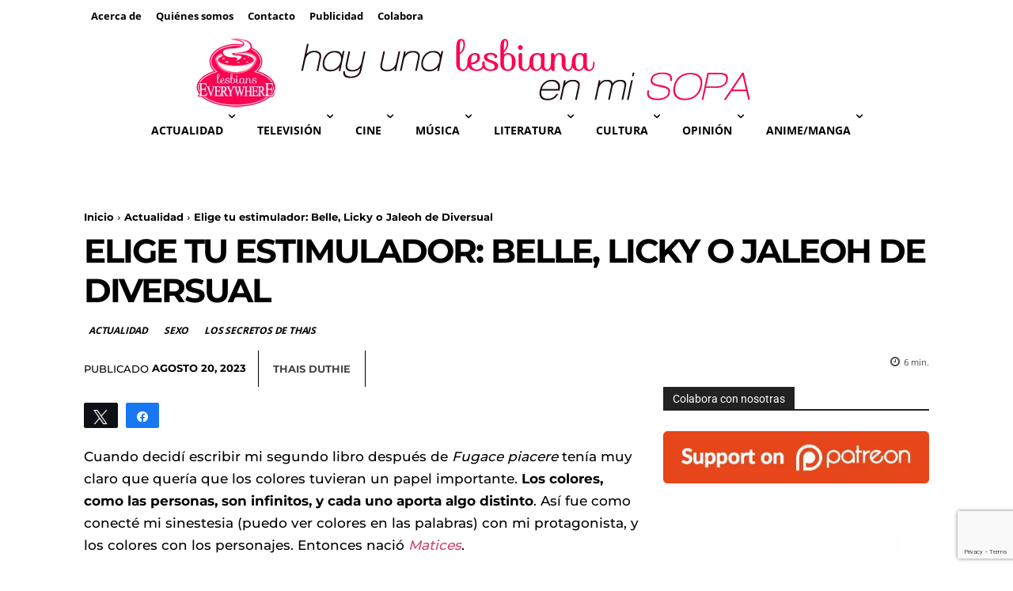

--- FILE ---
content_type: text/html; charset=utf-8
request_url: https://www.google.com/recaptcha/api2/anchor?ar=1&k=6LfToWglAAAAAD-L8ziDj6oUu2L7CYYvlhb6OVOV&co=aHR0cHM6Ly9oYXl1bmFsZXNiaWFuYWVubWlzb3BhLmNvbTo0NDM.&hl=en&v=N67nZn4AqZkNcbeMu4prBgzg&size=invisible&anchor-ms=20000&execute-ms=30000&cb=902wtqpig0xc
body_size: 48699
content:
<!DOCTYPE HTML><html dir="ltr" lang="en"><head><meta http-equiv="Content-Type" content="text/html; charset=UTF-8">
<meta http-equiv="X-UA-Compatible" content="IE=edge">
<title>reCAPTCHA</title>
<style type="text/css">
/* cyrillic-ext */
@font-face {
  font-family: 'Roboto';
  font-style: normal;
  font-weight: 400;
  font-stretch: 100%;
  src: url(//fonts.gstatic.com/s/roboto/v48/KFO7CnqEu92Fr1ME7kSn66aGLdTylUAMa3GUBHMdazTgWw.woff2) format('woff2');
  unicode-range: U+0460-052F, U+1C80-1C8A, U+20B4, U+2DE0-2DFF, U+A640-A69F, U+FE2E-FE2F;
}
/* cyrillic */
@font-face {
  font-family: 'Roboto';
  font-style: normal;
  font-weight: 400;
  font-stretch: 100%;
  src: url(//fonts.gstatic.com/s/roboto/v48/KFO7CnqEu92Fr1ME7kSn66aGLdTylUAMa3iUBHMdazTgWw.woff2) format('woff2');
  unicode-range: U+0301, U+0400-045F, U+0490-0491, U+04B0-04B1, U+2116;
}
/* greek-ext */
@font-face {
  font-family: 'Roboto';
  font-style: normal;
  font-weight: 400;
  font-stretch: 100%;
  src: url(//fonts.gstatic.com/s/roboto/v48/KFO7CnqEu92Fr1ME7kSn66aGLdTylUAMa3CUBHMdazTgWw.woff2) format('woff2');
  unicode-range: U+1F00-1FFF;
}
/* greek */
@font-face {
  font-family: 'Roboto';
  font-style: normal;
  font-weight: 400;
  font-stretch: 100%;
  src: url(//fonts.gstatic.com/s/roboto/v48/KFO7CnqEu92Fr1ME7kSn66aGLdTylUAMa3-UBHMdazTgWw.woff2) format('woff2');
  unicode-range: U+0370-0377, U+037A-037F, U+0384-038A, U+038C, U+038E-03A1, U+03A3-03FF;
}
/* math */
@font-face {
  font-family: 'Roboto';
  font-style: normal;
  font-weight: 400;
  font-stretch: 100%;
  src: url(//fonts.gstatic.com/s/roboto/v48/KFO7CnqEu92Fr1ME7kSn66aGLdTylUAMawCUBHMdazTgWw.woff2) format('woff2');
  unicode-range: U+0302-0303, U+0305, U+0307-0308, U+0310, U+0312, U+0315, U+031A, U+0326-0327, U+032C, U+032F-0330, U+0332-0333, U+0338, U+033A, U+0346, U+034D, U+0391-03A1, U+03A3-03A9, U+03B1-03C9, U+03D1, U+03D5-03D6, U+03F0-03F1, U+03F4-03F5, U+2016-2017, U+2034-2038, U+203C, U+2040, U+2043, U+2047, U+2050, U+2057, U+205F, U+2070-2071, U+2074-208E, U+2090-209C, U+20D0-20DC, U+20E1, U+20E5-20EF, U+2100-2112, U+2114-2115, U+2117-2121, U+2123-214F, U+2190, U+2192, U+2194-21AE, U+21B0-21E5, U+21F1-21F2, U+21F4-2211, U+2213-2214, U+2216-22FF, U+2308-230B, U+2310, U+2319, U+231C-2321, U+2336-237A, U+237C, U+2395, U+239B-23B7, U+23D0, U+23DC-23E1, U+2474-2475, U+25AF, U+25B3, U+25B7, U+25BD, U+25C1, U+25CA, U+25CC, U+25FB, U+266D-266F, U+27C0-27FF, U+2900-2AFF, U+2B0E-2B11, U+2B30-2B4C, U+2BFE, U+3030, U+FF5B, U+FF5D, U+1D400-1D7FF, U+1EE00-1EEFF;
}
/* symbols */
@font-face {
  font-family: 'Roboto';
  font-style: normal;
  font-weight: 400;
  font-stretch: 100%;
  src: url(//fonts.gstatic.com/s/roboto/v48/KFO7CnqEu92Fr1ME7kSn66aGLdTylUAMaxKUBHMdazTgWw.woff2) format('woff2');
  unicode-range: U+0001-000C, U+000E-001F, U+007F-009F, U+20DD-20E0, U+20E2-20E4, U+2150-218F, U+2190, U+2192, U+2194-2199, U+21AF, U+21E6-21F0, U+21F3, U+2218-2219, U+2299, U+22C4-22C6, U+2300-243F, U+2440-244A, U+2460-24FF, U+25A0-27BF, U+2800-28FF, U+2921-2922, U+2981, U+29BF, U+29EB, U+2B00-2BFF, U+4DC0-4DFF, U+FFF9-FFFB, U+10140-1018E, U+10190-1019C, U+101A0, U+101D0-101FD, U+102E0-102FB, U+10E60-10E7E, U+1D2C0-1D2D3, U+1D2E0-1D37F, U+1F000-1F0FF, U+1F100-1F1AD, U+1F1E6-1F1FF, U+1F30D-1F30F, U+1F315, U+1F31C, U+1F31E, U+1F320-1F32C, U+1F336, U+1F378, U+1F37D, U+1F382, U+1F393-1F39F, U+1F3A7-1F3A8, U+1F3AC-1F3AF, U+1F3C2, U+1F3C4-1F3C6, U+1F3CA-1F3CE, U+1F3D4-1F3E0, U+1F3ED, U+1F3F1-1F3F3, U+1F3F5-1F3F7, U+1F408, U+1F415, U+1F41F, U+1F426, U+1F43F, U+1F441-1F442, U+1F444, U+1F446-1F449, U+1F44C-1F44E, U+1F453, U+1F46A, U+1F47D, U+1F4A3, U+1F4B0, U+1F4B3, U+1F4B9, U+1F4BB, U+1F4BF, U+1F4C8-1F4CB, U+1F4D6, U+1F4DA, U+1F4DF, U+1F4E3-1F4E6, U+1F4EA-1F4ED, U+1F4F7, U+1F4F9-1F4FB, U+1F4FD-1F4FE, U+1F503, U+1F507-1F50B, U+1F50D, U+1F512-1F513, U+1F53E-1F54A, U+1F54F-1F5FA, U+1F610, U+1F650-1F67F, U+1F687, U+1F68D, U+1F691, U+1F694, U+1F698, U+1F6AD, U+1F6B2, U+1F6B9-1F6BA, U+1F6BC, U+1F6C6-1F6CF, U+1F6D3-1F6D7, U+1F6E0-1F6EA, U+1F6F0-1F6F3, U+1F6F7-1F6FC, U+1F700-1F7FF, U+1F800-1F80B, U+1F810-1F847, U+1F850-1F859, U+1F860-1F887, U+1F890-1F8AD, U+1F8B0-1F8BB, U+1F8C0-1F8C1, U+1F900-1F90B, U+1F93B, U+1F946, U+1F984, U+1F996, U+1F9E9, U+1FA00-1FA6F, U+1FA70-1FA7C, U+1FA80-1FA89, U+1FA8F-1FAC6, U+1FACE-1FADC, U+1FADF-1FAE9, U+1FAF0-1FAF8, U+1FB00-1FBFF;
}
/* vietnamese */
@font-face {
  font-family: 'Roboto';
  font-style: normal;
  font-weight: 400;
  font-stretch: 100%;
  src: url(//fonts.gstatic.com/s/roboto/v48/KFO7CnqEu92Fr1ME7kSn66aGLdTylUAMa3OUBHMdazTgWw.woff2) format('woff2');
  unicode-range: U+0102-0103, U+0110-0111, U+0128-0129, U+0168-0169, U+01A0-01A1, U+01AF-01B0, U+0300-0301, U+0303-0304, U+0308-0309, U+0323, U+0329, U+1EA0-1EF9, U+20AB;
}
/* latin-ext */
@font-face {
  font-family: 'Roboto';
  font-style: normal;
  font-weight: 400;
  font-stretch: 100%;
  src: url(//fonts.gstatic.com/s/roboto/v48/KFO7CnqEu92Fr1ME7kSn66aGLdTylUAMa3KUBHMdazTgWw.woff2) format('woff2');
  unicode-range: U+0100-02BA, U+02BD-02C5, U+02C7-02CC, U+02CE-02D7, U+02DD-02FF, U+0304, U+0308, U+0329, U+1D00-1DBF, U+1E00-1E9F, U+1EF2-1EFF, U+2020, U+20A0-20AB, U+20AD-20C0, U+2113, U+2C60-2C7F, U+A720-A7FF;
}
/* latin */
@font-face {
  font-family: 'Roboto';
  font-style: normal;
  font-weight: 400;
  font-stretch: 100%;
  src: url(//fonts.gstatic.com/s/roboto/v48/KFO7CnqEu92Fr1ME7kSn66aGLdTylUAMa3yUBHMdazQ.woff2) format('woff2');
  unicode-range: U+0000-00FF, U+0131, U+0152-0153, U+02BB-02BC, U+02C6, U+02DA, U+02DC, U+0304, U+0308, U+0329, U+2000-206F, U+20AC, U+2122, U+2191, U+2193, U+2212, U+2215, U+FEFF, U+FFFD;
}
/* cyrillic-ext */
@font-face {
  font-family: 'Roboto';
  font-style: normal;
  font-weight: 500;
  font-stretch: 100%;
  src: url(//fonts.gstatic.com/s/roboto/v48/KFO7CnqEu92Fr1ME7kSn66aGLdTylUAMa3GUBHMdazTgWw.woff2) format('woff2');
  unicode-range: U+0460-052F, U+1C80-1C8A, U+20B4, U+2DE0-2DFF, U+A640-A69F, U+FE2E-FE2F;
}
/* cyrillic */
@font-face {
  font-family: 'Roboto';
  font-style: normal;
  font-weight: 500;
  font-stretch: 100%;
  src: url(//fonts.gstatic.com/s/roboto/v48/KFO7CnqEu92Fr1ME7kSn66aGLdTylUAMa3iUBHMdazTgWw.woff2) format('woff2');
  unicode-range: U+0301, U+0400-045F, U+0490-0491, U+04B0-04B1, U+2116;
}
/* greek-ext */
@font-face {
  font-family: 'Roboto';
  font-style: normal;
  font-weight: 500;
  font-stretch: 100%;
  src: url(//fonts.gstatic.com/s/roboto/v48/KFO7CnqEu92Fr1ME7kSn66aGLdTylUAMa3CUBHMdazTgWw.woff2) format('woff2');
  unicode-range: U+1F00-1FFF;
}
/* greek */
@font-face {
  font-family: 'Roboto';
  font-style: normal;
  font-weight: 500;
  font-stretch: 100%;
  src: url(//fonts.gstatic.com/s/roboto/v48/KFO7CnqEu92Fr1ME7kSn66aGLdTylUAMa3-UBHMdazTgWw.woff2) format('woff2');
  unicode-range: U+0370-0377, U+037A-037F, U+0384-038A, U+038C, U+038E-03A1, U+03A3-03FF;
}
/* math */
@font-face {
  font-family: 'Roboto';
  font-style: normal;
  font-weight: 500;
  font-stretch: 100%;
  src: url(//fonts.gstatic.com/s/roboto/v48/KFO7CnqEu92Fr1ME7kSn66aGLdTylUAMawCUBHMdazTgWw.woff2) format('woff2');
  unicode-range: U+0302-0303, U+0305, U+0307-0308, U+0310, U+0312, U+0315, U+031A, U+0326-0327, U+032C, U+032F-0330, U+0332-0333, U+0338, U+033A, U+0346, U+034D, U+0391-03A1, U+03A3-03A9, U+03B1-03C9, U+03D1, U+03D5-03D6, U+03F0-03F1, U+03F4-03F5, U+2016-2017, U+2034-2038, U+203C, U+2040, U+2043, U+2047, U+2050, U+2057, U+205F, U+2070-2071, U+2074-208E, U+2090-209C, U+20D0-20DC, U+20E1, U+20E5-20EF, U+2100-2112, U+2114-2115, U+2117-2121, U+2123-214F, U+2190, U+2192, U+2194-21AE, U+21B0-21E5, U+21F1-21F2, U+21F4-2211, U+2213-2214, U+2216-22FF, U+2308-230B, U+2310, U+2319, U+231C-2321, U+2336-237A, U+237C, U+2395, U+239B-23B7, U+23D0, U+23DC-23E1, U+2474-2475, U+25AF, U+25B3, U+25B7, U+25BD, U+25C1, U+25CA, U+25CC, U+25FB, U+266D-266F, U+27C0-27FF, U+2900-2AFF, U+2B0E-2B11, U+2B30-2B4C, U+2BFE, U+3030, U+FF5B, U+FF5D, U+1D400-1D7FF, U+1EE00-1EEFF;
}
/* symbols */
@font-face {
  font-family: 'Roboto';
  font-style: normal;
  font-weight: 500;
  font-stretch: 100%;
  src: url(//fonts.gstatic.com/s/roboto/v48/KFO7CnqEu92Fr1ME7kSn66aGLdTylUAMaxKUBHMdazTgWw.woff2) format('woff2');
  unicode-range: U+0001-000C, U+000E-001F, U+007F-009F, U+20DD-20E0, U+20E2-20E4, U+2150-218F, U+2190, U+2192, U+2194-2199, U+21AF, U+21E6-21F0, U+21F3, U+2218-2219, U+2299, U+22C4-22C6, U+2300-243F, U+2440-244A, U+2460-24FF, U+25A0-27BF, U+2800-28FF, U+2921-2922, U+2981, U+29BF, U+29EB, U+2B00-2BFF, U+4DC0-4DFF, U+FFF9-FFFB, U+10140-1018E, U+10190-1019C, U+101A0, U+101D0-101FD, U+102E0-102FB, U+10E60-10E7E, U+1D2C0-1D2D3, U+1D2E0-1D37F, U+1F000-1F0FF, U+1F100-1F1AD, U+1F1E6-1F1FF, U+1F30D-1F30F, U+1F315, U+1F31C, U+1F31E, U+1F320-1F32C, U+1F336, U+1F378, U+1F37D, U+1F382, U+1F393-1F39F, U+1F3A7-1F3A8, U+1F3AC-1F3AF, U+1F3C2, U+1F3C4-1F3C6, U+1F3CA-1F3CE, U+1F3D4-1F3E0, U+1F3ED, U+1F3F1-1F3F3, U+1F3F5-1F3F7, U+1F408, U+1F415, U+1F41F, U+1F426, U+1F43F, U+1F441-1F442, U+1F444, U+1F446-1F449, U+1F44C-1F44E, U+1F453, U+1F46A, U+1F47D, U+1F4A3, U+1F4B0, U+1F4B3, U+1F4B9, U+1F4BB, U+1F4BF, U+1F4C8-1F4CB, U+1F4D6, U+1F4DA, U+1F4DF, U+1F4E3-1F4E6, U+1F4EA-1F4ED, U+1F4F7, U+1F4F9-1F4FB, U+1F4FD-1F4FE, U+1F503, U+1F507-1F50B, U+1F50D, U+1F512-1F513, U+1F53E-1F54A, U+1F54F-1F5FA, U+1F610, U+1F650-1F67F, U+1F687, U+1F68D, U+1F691, U+1F694, U+1F698, U+1F6AD, U+1F6B2, U+1F6B9-1F6BA, U+1F6BC, U+1F6C6-1F6CF, U+1F6D3-1F6D7, U+1F6E0-1F6EA, U+1F6F0-1F6F3, U+1F6F7-1F6FC, U+1F700-1F7FF, U+1F800-1F80B, U+1F810-1F847, U+1F850-1F859, U+1F860-1F887, U+1F890-1F8AD, U+1F8B0-1F8BB, U+1F8C0-1F8C1, U+1F900-1F90B, U+1F93B, U+1F946, U+1F984, U+1F996, U+1F9E9, U+1FA00-1FA6F, U+1FA70-1FA7C, U+1FA80-1FA89, U+1FA8F-1FAC6, U+1FACE-1FADC, U+1FADF-1FAE9, U+1FAF0-1FAF8, U+1FB00-1FBFF;
}
/* vietnamese */
@font-face {
  font-family: 'Roboto';
  font-style: normal;
  font-weight: 500;
  font-stretch: 100%;
  src: url(//fonts.gstatic.com/s/roboto/v48/KFO7CnqEu92Fr1ME7kSn66aGLdTylUAMa3OUBHMdazTgWw.woff2) format('woff2');
  unicode-range: U+0102-0103, U+0110-0111, U+0128-0129, U+0168-0169, U+01A0-01A1, U+01AF-01B0, U+0300-0301, U+0303-0304, U+0308-0309, U+0323, U+0329, U+1EA0-1EF9, U+20AB;
}
/* latin-ext */
@font-face {
  font-family: 'Roboto';
  font-style: normal;
  font-weight: 500;
  font-stretch: 100%;
  src: url(//fonts.gstatic.com/s/roboto/v48/KFO7CnqEu92Fr1ME7kSn66aGLdTylUAMa3KUBHMdazTgWw.woff2) format('woff2');
  unicode-range: U+0100-02BA, U+02BD-02C5, U+02C7-02CC, U+02CE-02D7, U+02DD-02FF, U+0304, U+0308, U+0329, U+1D00-1DBF, U+1E00-1E9F, U+1EF2-1EFF, U+2020, U+20A0-20AB, U+20AD-20C0, U+2113, U+2C60-2C7F, U+A720-A7FF;
}
/* latin */
@font-face {
  font-family: 'Roboto';
  font-style: normal;
  font-weight: 500;
  font-stretch: 100%;
  src: url(//fonts.gstatic.com/s/roboto/v48/KFO7CnqEu92Fr1ME7kSn66aGLdTylUAMa3yUBHMdazQ.woff2) format('woff2');
  unicode-range: U+0000-00FF, U+0131, U+0152-0153, U+02BB-02BC, U+02C6, U+02DA, U+02DC, U+0304, U+0308, U+0329, U+2000-206F, U+20AC, U+2122, U+2191, U+2193, U+2212, U+2215, U+FEFF, U+FFFD;
}
/* cyrillic-ext */
@font-face {
  font-family: 'Roboto';
  font-style: normal;
  font-weight: 900;
  font-stretch: 100%;
  src: url(//fonts.gstatic.com/s/roboto/v48/KFO7CnqEu92Fr1ME7kSn66aGLdTylUAMa3GUBHMdazTgWw.woff2) format('woff2');
  unicode-range: U+0460-052F, U+1C80-1C8A, U+20B4, U+2DE0-2DFF, U+A640-A69F, U+FE2E-FE2F;
}
/* cyrillic */
@font-face {
  font-family: 'Roboto';
  font-style: normal;
  font-weight: 900;
  font-stretch: 100%;
  src: url(//fonts.gstatic.com/s/roboto/v48/KFO7CnqEu92Fr1ME7kSn66aGLdTylUAMa3iUBHMdazTgWw.woff2) format('woff2');
  unicode-range: U+0301, U+0400-045F, U+0490-0491, U+04B0-04B1, U+2116;
}
/* greek-ext */
@font-face {
  font-family: 'Roboto';
  font-style: normal;
  font-weight: 900;
  font-stretch: 100%;
  src: url(//fonts.gstatic.com/s/roboto/v48/KFO7CnqEu92Fr1ME7kSn66aGLdTylUAMa3CUBHMdazTgWw.woff2) format('woff2');
  unicode-range: U+1F00-1FFF;
}
/* greek */
@font-face {
  font-family: 'Roboto';
  font-style: normal;
  font-weight: 900;
  font-stretch: 100%;
  src: url(//fonts.gstatic.com/s/roboto/v48/KFO7CnqEu92Fr1ME7kSn66aGLdTylUAMa3-UBHMdazTgWw.woff2) format('woff2');
  unicode-range: U+0370-0377, U+037A-037F, U+0384-038A, U+038C, U+038E-03A1, U+03A3-03FF;
}
/* math */
@font-face {
  font-family: 'Roboto';
  font-style: normal;
  font-weight: 900;
  font-stretch: 100%;
  src: url(//fonts.gstatic.com/s/roboto/v48/KFO7CnqEu92Fr1ME7kSn66aGLdTylUAMawCUBHMdazTgWw.woff2) format('woff2');
  unicode-range: U+0302-0303, U+0305, U+0307-0308, U+0310, U+0312, U+0315, U+031A, U+0326-0327, U+032C, U+032F-0330, U+0332-0333, U+0338, U+033A, U+0346, U+034D, U+0391-03A1, U+03A3-03A9, U+03B1-03C9, U+03D1, U+03D5-03D6, U+03F0-03F1, U+03F4-03F5, U+2016-2017, U+2034-2038, U+203C, U+2040, U+2043, U+2047, U+2050, U+2057, U+205F, U+2070-2071, U+2074-208E, U+2090-209C, U+20D0-20DC, U+20E1, U+20E5-20EF, U+2100-2112, U+2114-2115, U+2117-2121, U+2123-214F, U+2190, U+2192, U+2194-21AE, U+21B0-21E5, U+21F1-21F2, U+21F4-2211, U+2213-2214, U+2216-22FF, U+2308-230B, U+2310, U+2319, U+231C-2321, U+2336-237A, U+237C, U+2395, U+239B-23B7, U+23D0, U+23DC-23E1, U+2474-2475, U+25AF, U+25B3, U+25B7, U+25BD, U+25C1, U+25CA, U+25CC, U+25FB, U+266D-266F, U+27C0-27FF, U+2900-2AFF, U+2B0E-2B11, U+2B30-2B4C, U+2BFE, U+3030, U+FF5B, U+FF5D, U+1D400-1D7FF, U+1EE00-1EEFF;
}
/* symbols */
@font-face {
  font-family: 'Roboto';
  font-style: normal;
  font-weight: 900;
  font-stretch: 100%;
  src: url(//fonts.gstatic.com/s/roboto/v48/KFO7CnqEu92Fr1ME7kSn66aGLdTylUAMaxKUBHMdazTgWw.woff2) format('woff2');
  unicode-range: U+0001-000C, U+000E-001F, U+007F-009F, U+20DD-20E0, U+20E2-20E4, U+2150-218F, U+2190, U+2192, U+2194-2199, U+21AF, U+21E6-21F0, U+21F3, U+2218-2219, U+2299, U+22C4-22C6, U+2300-243F, U+2440-244A, U+2460-24FF, U+25A0-27BF, U+2800-28FF, U+2921-2922, U+2981, U+29BF, U+29EB, U+2B00-2BFF, U+4DC0-4DFF, U+FFF9-FFFB, U+10140-1018E, U+10190-1019C, U+101A0, U+101D0-101FD, U+102E0-102FB, U+10E60-10E7E, U+1D2C0-1D2D3, U+1D2E0-1D37F, U+1F000-1F0FF, U+1F100-1F1AD, U+1F1E6-1F1FF, U+1F30D-1F30F, U+1F315, U+1F31C, U+1F31E, U+1F320-1F32C, U+1F336, U+1F378, U+1F37D, U+1F382, U+1F393-1F39F, U+1F3A7-1F3A8, U+1F3AC-1F3AF, U+1F3C2, U+1F3C4-1F3C6, U+1F3CA-1F3CE, U+1F3D4-1F3E0, U+1F3ED, U+1F3F1-1F3F3, U+1F3F5-1F3F7, U+1F408, U+1F415, U+1F41F, U+1F426, U+1F43F, U+1F441-1F442, U+1F444, U+1F446-1F449, U+1F44C-1F44E, U+1F453, U+1F46A, U+1F47D, U+1F4A3, U+1F4B0, U+1F4B3, U+1F4B9, U+1F4BB, U+1F4BF, U+1F4C8-1F4CB, U+1F4D6, U+1F4DA, U+1F4DF, U+1F4E3-1F4E6, U+1F4EA-1F4ED, U+1F4F7, U+1F4F9-1F4FB, U+1F4FD-1F4FE, U+1F503, U+1F507-1F50B, U+1F50D, U+1F512-1F513, U+1F53E-1F54A, U+1F54F-1F5FA, U+1F610, U+1F650-1F67F, U+1F687, U+1F68D, U+1F691, U+1F694, U+1F698, U+1F6AD, U+1F6B2, U+1F6B9-1F6BA, U+1F6BC, U+1F6C6-1F6CF, U+1F6D3-1F6D7, U+1F6E0-1F6EA, U+1F6F0-1F6F3, U+1F6F7-1F6FC, U+1F700-1F7FF, U+1F800-1F80B, U+1F810-1F847, U+1F850-1F859, U+1F860-1F887, U+1F890-1F8AD, U+1F8B0-1F8BB, U+1F8C0-1F8C1, U+1F900-1F90B, U+1F93B, U+1F946, U+1F984, U+1F996, U+1F9E9, U+1FA00-1FA6F, U+1FA70-1FA7C, U+1FA80-1FA89, U+1FA8F-1FAC6, U+1FACE-1FADC, U+1FADF-1FAE9, U+1FAF0-1FAF8, U+1FB00-1FBFF;
}
/* vietnamese */
@font-face {
  font-family: 'Roboto';
  font-style: normal;
  font-weight: 900;
  font-stretch: 100%;
  src: url(//fonts.gstatic.com/s/roboto/v48/KFO7CnqEu92Fr1ME7kSn66aGLdTylUAMa3OUBHMdazTgWw.woff2) format('woff2');
  unicode-range: U+0102-0103, U+0110-0111, U+0128-0129, U+0168-0169, U+01A0-01A1, U+01AF-01B0, U+0300-0301, U+0303-0304, U+0308-0309, U+0323, U+0329, U+1EA0-1EF9, U+20AB;
}
/* latin-ext */
@font-face {
  font-family: 'Roboto';
  font-style: normal;
  font-weight: 900;
  font-stretch: 100%;
  src: url(//fonts.gstatic.com/s/roboto/v48/KFO7CnqEu92Fr1ME7kSn66aGLdTylUAMa3KUBHMdazTgWw.woff2) format('woff2');
  unicode-range: U+0100-02BA, U+02BD-02C5, U+02C7-02CC, U+02CE-02D7, U+02DD-02FF, U+0304, U+0308, U+0329, U+1D00-1DBF, U+1E00-1E9F, U+1EF2-1EFF, U+2020, U+20A0-20AB, U+20AD-20C0, U+2113, U+2C60-2C7F, U+A720-A7FF;
}
/* latin */
@font-face {
  font-family: 'Roboto';
  font-style: normal;
  font-weight: 900;
  font-stretch: 100%;
  src: url(//fonts.gstatic.com/s/roboto/v48/KFO7CnqEu92Fr1ME7kSn66aGLdTylUAMa3yUBHMdazQ.woff2) format('woff2');
  unicode-range: U+0000-00FF, U+0131, U+0152-0153, U+02BB-02BC, U+02C6, U+02DA, U+02DC, U+0304, U+0308, U+0329, U+2000-206F, U+20AC, U+2122, U+2191, U+2193, U+2212, U+2215, U+FEFF, U+FFFD;
}

</style>
<link rel="stylesheet" type="text/css" href="https://www.gstatic.com/recaptcha/releases/N67nZn4AqZkNcbeMu4prBgzg/styles__ltr.css">
<script nonce="Pm022tlcwr4xFbBpKPHbvA" type="text/javascript">window['__recaptcha_api'] = 'https://www.google.com/recaptcha/api2/';</script>
<script type="text/javascript" src="https://www.gstatic.com/recaptcha/releases/N67nZn4AqZkNcbeMu4prBgzg/recaptcha__en.js" nonce="Pm022tlcwr4xFbBpKPHbvA">
      
    </script></head>
<body><div id="rc-anchor-alert" class="rc-anchor-alert"></div>
<input type="hidden" id="recaptcha-token" value="[base64]">
<script type="text/javascript" nonce="Pm022tlcwr4xFbBpKPHbvA">
      recaptcha.anchor.Main.init("[\x22ainput\x22,[\x22bgdata\x22,\x22\x22,\[base64]/[base64]/MjU1Ong/[base64]/[base64]/[base64]/[base64]/[base64]/[base64]/[base64]/[base64]/[base64]/[base64]/[base64]/[base64]/[base64]/[base64]/[base64]\\u003d\x22,\[base64]\x22,\[base64]/CgUceBcOIMW/CkVAdw6jDuwjCkmctQsONw6ESw7/[base64]/e8OQB8OjwpLDn8O7wqdQwrpMalx+OMOIwpMBGcOEfxPCi8KkSlLDmDsjRGhlEUzCsMKCwpo/BRvCvcKSc33Duh/[base64]/DksOZwrzCmVh4R8KaU1g7acOhw75zwpBoK07DmBpDw6p+w43CisKew70yE8OAwpHCs8OvJETCr8K/[base64]/CjcOTw7vDj17CnMOPO8KBVSgzHgFORcOewq3DpFJcHgDDksOqwrvDmsKWU8Kxw4poPBTCnsOkTRcBwrzCqcOzw65Ow7tDw5DCnsORTHclW8OzBcOjwo7CsMO8YMKSw7I+IMKIwq7DuBx1T8KMUcOrC8OSOcKiMhnDl8O/[base64]/[base64]/[base64]/[base64]/DizDCjMOsNTFjLcOhw6lVwp3Ck8OFwrwCwpNDw40CZsOhwpnDpMKmL1bCtsKtwq0/w4zDvyAmw5/DtcKCDnERfE7CjBNDRMObfV/DkMKlworCpQXCs8O9w5/CkcKbwrwcQsKbQcKgLcO/wpLDpHJgwrJIwoXCgkMFPsKvRcKpUBrCkFpAOMK1w6DDqMKkFmkgCULCjGfCk37Dg05iKcOgZMOCWGXChknDuy3Dp3/DlsOmX8OcwrbCocOfwqZzIBDDusOwLsOJwqPCk8KxCMKhaA55Wk/DrcOdEMOtInQnw6hbw5PDqCgSw6XDhsKrwq8cwpQpEFBsB0ZkwqFywrHChWEtX8Kdw4jCoGgnAwbDjAJ0EcKAQcO8XRvCksO0wrAcF8KLCGt3w6g9w5/DscO/JxnCnG3DrcKNN2YvwrrCpcKHw4zCncOOwoXCtDsewoHCgF/CicOwG2R7YSUGwqbCj8Oxw5TCq8K7w5MpUzpkRGgLwp/DiljDqU/[base64]/DuMKVw73CicKLOsOCJ3rDu8O6XTXDmlzDuMK3w6Q3KcKww4DDm1nCv8KLNh5jFsOJT8ORwpbCqMKtw79Sw6nDsjFBwp/[base64]/[base64]/woDCr2BKS8KHO2Mnw6lIwp0Qw7rCkxIRMMOBw4hlw67DqcODwobDiiUbAijDnMKuw55/w7fCkxw6QMO2B8Oew5Ndw5dbaSDDq8K6wpjDm2NWw5nDhkgyw6fDo2ElwqrDpWpRwpNHEjbClW7DmcKFwpDCqMKawrRbw7/CusKATXnDtsKMMMKbwrVnw7UNw6/ClxFTwo8swrLDnxZLw7DDhsO/[base64]/[base64]/Clnhmwr7CpCLCssOiFsOgVsOkFGVzPsKkwoHDosOnw7JMNsKHWcKzYMK6N8OMwpgdwrogwqrDlVVUwq7ClSBOwrLCsWwxw6jDjDAhdGJCScK+w6Q1OsKoPsOlQsOIBsK6YDcqw45GFxXDj8ONwqzDjmzCkXMPwrh9EMO7LMK6wq/[base64]/[base64]/CkcK0w6BwOQXDjG5xOBHDlgsfwrzDlVDCu0/CkQdUwqoqwo/DukNVO1UgaMKtIEwOa8O6wrAAwqJ7w6dNwpJBRAvDhk1QAMOTQsK2w5vCscKMw6zCokoEZMOxw6EzSMO6IH0Qeng5wr8ewrhiwpvDmsKyNMO6wp3Dh8OwZjwPOHbDjsO/[base64]/wr/Cuh46fsK4GE7CqS/Cm8KATCtNw6hrWWrDrF4rwoTCqA3CmEBGw5VAw7fDrFkwCMO8W8KswqYnwqE0wpFvwoDDq8K9w7XChxjDvMKpcD/Ds8OWN8KGaVHDnAgnw48YPsKAw7rDgsKzw756wp98w4kNXx7Ds2jCqC8ww5fDjsOxNcK/BFkUw40owpPCmcOrwqjCusKYwr/ChMOvwoYpw68wK3ELwoggaMOFw6bDqA8jEi4IMcOqw63DmsO7EUfDs0nDliw9OMOUwrPCj8Kfw47CkBwtwprCi8Kfc8ODwo0zFiPCmsO8KCkcw6zDjjHCoSMTwq97HEZtFmLDhVnCo8O/[base64]/CqEHDmsKZfcK1woFxwp1iwqHCjGAvw7rDhBnCgMOdw6ZYdB5dwovDu0xYwqsoSsOLw73DqWtCw6fDmMKONMKeAxrClXHCrilpwoBjwowNJ8OYeEx2wr/CncORwofCtcOlw57Dl8OcDsKzaMKdwovCqsKcwo/DksK+KMOGwpMOwoFsJsOIw7TCqMO6wp3DssKPw4PCsAlvwonCvHhNVSfCqzPCgjoKwqXCjcOkQcOUw6TDm8KRw5o1cmrClwDCs8KIw7DChjs4w6NAZMOHwqTCt8KUw7/Dl8OUOMOTHsOkw5XDj8Okw6zCpAfCqB05w5LCmRfCj2xaw5XClCZawrLDp2powoLChUfDvXDDj8KVWcOHGMKAMcKvw4Q6wp/[base64]/DuyfDo8KELizDjSDCgkZHfcOCIQLDksKDwqwBworDhB8jDV9hRsOpwoJNZ8O3wqBDZWfCg8OweAzDpcKZw5NXw7TCgsO2w4pyOjEsw5fDoQV5w7o1QDdowp/DncKzw4rCscKmwoszwpzCqXIfwrrDj8KXFMOuw7A6Z8OdXwTCmn/Co8Kew4vCjl57RcObw5gWEl4gUknCnMOgTV7ChsKmwo9bwpwNKS3Ck0Unw67CqsKcwrfDqcKYwrdJYCYeBlx4WyLCl8OeYW5Gwo7Cth3Cj086wq0gw6IjwpHCusKtwpc5wqjDhMKOwr7CvU3DujHCrmsTwo9HZU3DpsO/w4rCsMK5w67CnsOlf8O4WcOmw6fChxrCrMKpwpViwp7CpkAOw4TDvsK/QBoIwprDuXHDmzfDhMO2wp/Coj0mwo9fwpDCucO7HcKneMOTVV5LHCMFLMOHwrk2w48oY2MfSMOxDXE4IwPDuiZzS8ONKRA6I8KZLHTChy7ChWJnw6xKw7zCtsOIw65pwrHDtz0+JDdhwpHCpcOSw4zCo0/DqyzDl8OwwoVuw4jCvABnwojCoSHDs8KAw7rDvVsAw54Jw5p6w4DDvnXDryzDv17Dt8ONCTfDs8KHwqnDqUA1wrgvJMKlwrx3OsKQdMOdw6TCgsOOMCrDpMKxw5pPw6xOw7TCjCBrWWPDq8Oyw6jClgtFFcOJw4nCvcKnYi/DksOCw5FwSMOSw7cHacK3w7oSEsOsSAHClsK2JsOLRW/DpCFMwqcqe1XCsMKowq7DpsO+wrXDkcOLaxFswqDCjMOqwrg1FyfDk8OWYxDDnsOEQBPDqcKHwoVXQMObNcOXwrJ6XSzDjsOow6LCpR3DiMKAw7zCnFzDjMKdwpgpDXlsBVEswpbCq8Onf2/[base64]/wpXCvy4ow5R5w6hvbmIOwqbDi8KeFXExeMO9wodTX8KOwoHCjTfDlsKkN8Kma8KaesKXVsKRw5gXw6FIw6EXw7Mdwr4baGPDsgnCly1Ow6A6w6BcIz7DisKSwpfCuMOaO0XDognDpcK5wrfCuAZQw6/Dm8KcGsKWYMO8wrbDrSliwoLCpC/DnMKcwoHCtMO/JMKUBCsTw5LCm31ewqYWwqxGKUlFcmHDhsOKwoBJbTJRwrzClS3CimXCkyA4MFJlPREswpFqw4vChMOywqjCucKOSMONw7Iwwr4Kwp8awqrDj8OEw43Dv8K+KsOKfiQ8c31UVcKEw5RAw740w5MlwrvDkQoOYFZqRMOYXMO0Z0LCmsOpcHwlwrLCv8OMwonDhm/DmDTCj8OswpTDpMKYw40xwqDCi8O1w4/[base64]/Cn8OhPVZIHMO2wqDCqQLDgcO8OE0nwofDiEPCmcO2w7vDjsObfzTDicKNw67CpnLDp0caw57CrMKwwooWwo4Nwq7Cq8O+wp3DmVLCh8Kxwr3DvigmwpNpw6Itw7bDlMKZXMK1wo8oLsO8VcK2Xj/CuMKVw7svw5LCowXCqgw5cC7CmDcLwrzDtk4IUzLDgijCg8OxHsOMwpIuf1jDt8K1KXQJw5LCpcOqw7bCkcKWXcOSwrRsMXnCt8OZKlM9w6/CoFzCl8Olw4LDrGHDh0/[base64]/CujcoVsKxwqlPSjPCl8OlcGYbw4NzE8KVGcOiVHB5w7UgccOswpPChMOGfyzCjMOHVkM+w40yAy1BA8KjwqLCvhRuPMOPwqvCrcKmwqXDpifCoMOJw7zDjMO4U8Oiw4bDsMOqEsKiwovDqsObw7wkQcOjwpA0w4bCghAawqgcw6k5wqIcXCDCnTxbw7E/csOvNMOEOcKhwrF9H8KsWMKow4jCr8OUWcKfw4XCrRRmfD3DtUfCmgTDl8OGwoV/[base64]/w4YiwpLDgxw2w77CkMOwwoICR2zDhMKofhB/TiPDvsKlwpRPw55dT8OXTW7Ch1xnYMKrw6PCjFJ7InBUw6nCjhtdwosvwp/[base64]/CpMOnw6MYIMOZEsOGw4/[base64]/DhiTDqxfDtsOJwqpSwq1aw5zCuMKowrPCu8KleELDtsKzw51CIiM0woQtKcO1LsKrF8KGwoIMw6vDmMOHw6dIVMK7wrzDpCIkwrXDhsORWsK/w7A0bcOOYsKcGMOUXsORw4TCqk/DqcKlEcKXcjPCjyvDiX4QwoFEw6DDsVfCp3XCqcKWdsO9Pz/DmMOpeMOKUsOOagXCkMOqw6fDgVlQIcKuO8KKw7vDtCzDvsOEwpXCgMK5R8O/[base64]/bcOBIVERVgvCh8O+wo4AM3LDoFnDm3/CncOLW8Orw4EjesOfwrXDs2HCiBPCniPDocKhLUQ5wq5bwq/DpH/DkQVYw4JfBXcQf8KtBsOSw7rCgcO5RWfDmMKabcO9wqFVeMKzw5R3w6LCjCZZTcKadhBLf8Ozwog5w6rCgSfCmmIGAUHDu8OtwrA/[base64]/CjsOVA3J9P8OAw7nDiXU8w6XCisODC8O/w5xgS8OyaUnDvsKJwpnCgHrCkwY+wo8pZ3p4wrfCiCxMw7xMw5vChMKvw7rDv8OhTFc2wpBpwoNeAcK4YU7CgxLCli5ow4rCkcKnLMKTe1prwq92wqDCrEoUaAchGipRwr/CmsKAOsOkwpjCrsKECCs0Li1pEHrDnSPDssOeUVXChsOmMMKKccO6w51fw5A/woDCikJ6ZsOlwp8sEsO0w4TCnMO0NsOJWlLCgMKkKgTCusO4H8OYw6bDoEXCnMOlw5nDjEjCs1/CuknDgzYswrgkw5kmacORwrcpcCJUwo/DrHHDhsOlZMKMHlrCpcKDwqfCpUAhwp5zJ8Oow7Isw6x+L8KuasOOwpRQE1wEOcOsw5tuZ8Knw7fCncO2N8K7GcOuwp3Ck0wwJQhRwphqcBzChHvDlkMNwrHDhkJTJsOgw57DkMOVwr15w5vCnm5fEcKqdMKewqxMw4/[base64]/WEN4VcOvSMKSTgQ0I1d4JMOXDMObD8OxwoRHVR5Sw4PCgcOdfcOuRcOawqzCuMKfw4TCsk/CjFRaV8KnbsKbGcKiO8OzFMOYw4YkwpIKwrDDkMOPOi1uOsO6w7bCgCvCuEJRFcOsFxEdVW/CnlxEOAHDpDPDpMKUw5nCkmxtwqjCpXshaX1fCcOZwqw2wp5aw4ZQA1DCt0QHw5daQWHCrgzDhD3DpMO8w77Cuz0zI8O4wpbCl8OyC3FKcWFswoglYMO/[base64]/[base64]/CmsOSwq0pPW7CoFjCv8OhMDggw4HDgsOUDhvCjUrDsglLwo7Ci8KwfTBsZlsVwqRzw6HDrhoDw7h+WMOUwpM0w79Jw4/DsyYXw6d8woPDqEpHOsKFPsOBMU3Dp1tTf8OPwrhdwp7CqD1rwrwPw6c1VsKqwpJVwonDucKcwp8EHEzClQ7DtMOoU3fCmsOFMGvDlcKfw6MLU1QDBFtqw6kJOMKSAkMBCFolZ8OYL8KEwrQUNAfDqFI0w7cVwroGw6HCoW/Cn8OAAlAAB8OnJlduZkPDmggwLcKKw5AGW8KeVX/CsWglFCXDrsOVwpHDosKSw6LCjjXDqMOBW0vCm8O2wqXDpsKYw50aLXdEwrNMMcK3w45lw489dMKALjHCvMKMw4zDiMKUwoDClhghw6I6I8K9w5DDmCvDpcKpPsO0w55Fw64gw4VGwrp/[base64]/DnMKdd8KNXsOGBsO5e2jCk8Ovw6/CqCsgw7XDgcKAwprDvBd8wr7CjcO8wotpw4pDw4nDv1sUCW3Cu8OyF8O7w4Jewo7DgDTCoHc/[base64]/wqjCicK5E11QKWzDkG3Cv8KPwrzDkgYMw4QDw7XDhx/DpcK6w7zCs39sw5pew4Aec8Kjw7XDnznDqmEWYHttwqfCuinDhxrCmRR/wqzClzDDr3Qyw7V+w7LDoBrCtsK3dMKMwpPDkcOBw4QpPh9fw7JvOsKTwrXCv27CpMK6w6IXwqDCi8K3w43CpwJhwoHDkXxmPMOLFVx9wqDClcOGw6XDjxR8f8OgecOuw4JDY8OJG1x/wqEBT8OAw5xhw7wew77Cq0M3w57DnMKnw4jDgcOtN2EDLMOhQTXDvWjCiwNEw6fCmMK5wrbCuTbDtMK2DzvDqMK7wqXCjMOEZijCsH/[base64]/MwEjdHfDkG8Vw4xVOsKjLcOgwqY2wo8Cw7rChsKSJMKbw4NAwrnCvsOewoAnw63ChU/DtsOnT3FVwqzDr2djNcKhScOUwozDusK6w7nCq2/CgsKpAlBnw4TCp3fCq2PDq2/DhMKhwoYywrvCmsOzwrpQZThoIcO9Smkowo/Cq1JBaxtcd8OIXMOswrPDgyovwrHCrxAgw4bDosOQwphxwrvDq3HCo23Dq8KhV8KbdsOzw6Q9w6F+w7DChMKkOAVIKiTCpcOZwoN+w5/CjV81w7d8bcKewoDDosOVLsOgwrTCkMK5w4UXwot8Kkw8wr8fFVLCrBbDm8OsDUjCj1TCsDBBJsO7wo/[base64]/Dp8K9w4p5NngIwpDDvsOxw78WETxuwqrChz3ClsKuR8KcwrvDsAB/wqk9w7gdwprDr8Kew6NgNHXDsBHCsxnDn8KrCcKXwq8Awr7CuMORBV7Ds2DCg2nCsFPCvMO/AMOudcKnKGfDo8Kiw6vDncOoTcKMw5nCq8OiXcK9JcK7AcOmw59FVcOAAsK5w4vCv8K9w6NtwrRFwqIVwoMcw7fDucKYw5bClsOJeS0yIgBNYBBzwoQIw6XDt8Otw7LDml7Ch8O9YBk/woxHDmskw59MShXDvivClHwBwppdwqgCwqdUwpgBwprDglQlKsOLwrPDqXo7w7bCry/DvcOOZMKcw7XCkcKjwo3DocKdw7TDhRfCkQpCw7HCmm51EsOkw5o9wojCvg7CmcKSWcOKwonDu8O+ZsKFw5BtUx7DmsOaHSN5JE9PQVFUEAHCj8OkdV5ew7hOwrMRYTxUwpzDoMOlVVZ6TsKgBVhtdDUtU8OFZMOKKsKoBsO/wpEfw41pwpMywrkbw5gTfzQdFX9kwpYbZjrDmMKfw61uwqfCtnXDqxXDtMOqw4jCgBjCvMOhbMKcw58lwpfCp2AiIgQlHcKWBB0lMsKAHMK3SQnCgQ/Do8OyOhxiwq0Pw71zwpPDqcOrSlg7S8ORw6vCthLDlhvCmcOJwrrCsUtzdAczw7tYwonCuHjDrGvCgylUwobCi0vDhVbCqC/Dg8ONw4lhw4NlEHTDrMKXwpQVw4YdE8Otw4jCvsOww7LCmC5Cw4nCiMKmCMOkwpvDqcOdw45hw5jCpMKIw4U5w7bCvcObw5cvw53Cp3FOwo/CiMOTwrdzw7oPwqgOMcOoJiDDkEnCsMO1wqglw5DDjMKsTB7CocKCwq/Dj0tcCcOZw7ZdwrPDtcK+LMKtRDnCnyHDvyXCint4KMKSKlfCvcOwwrwzwq9ccMOAw7PCvTLCr8O6cUrDrGMgD8OkLsKafD/CmTXDqyPDgB1AIcKPwpzDoGFsLEV7bDJYWlM1w4JXEizDvg/[base64]/DscKmw5zDqD7Dp8KFwqZJw6s4w5w0ScO1aMKGwrluHsKbwpjCicOqwrQ3axZofBzDhFXCvBHDglTCoGMJQ8KoccOQOsK9QgpTw70+DRHCrS3Ct8O9M8KNw7bCgmpqwpVKLsO/ScKew5x7d8KcfcKXMzFLw7AJeysdUMO+w6PDrSzCthlRw7zDvcKYR8OKwofDjQXChMOvfsOWTmBfFsKxDElowqBowqAbwpFiw7Iww51SRsObwoUmw6vDvcKIw6EDwqXCpTENb8KAYcOtIMK5w6zDjn0yZcKdMcK5eH7CpFXDqgHDplxsWE/CtjA9wovDmULDtE8cXcKhw77DmsOtw4bCiAxNA8OeNBYVw71Ew63DsDzCtcKqwoUMw5HDkMOjd8O/[base64]/Dk8ORw4/DjsKSUcK3w4R3wrUETHs8PQ1/NkvDsFwnwqchw67DqMKGw4/DvsOlNMOlwo0NaMKAQ8K5w53DgFMVOz/CpVHDtnnDucOiw73DgcOjwo1dw4gWdQHDki/CuVLDgD7DscODw4B4EcK1w5B7Z8KNBsOIBcODw6/CmcK+w48PwoFIw5nDoDQxw40SwpHDjChbd8OjfsKCw6bDncOCXhs5wrDDnSVNZiNpFgfDisKfCsKMYygMesOoecKAwrHDjcOQw4nDncKRPGrChcKUAcOhw7/[base64]/[base64]/[base64]/wq5nbsOWR1LDqMOzB8Kqw797wrwqC1nDtcKGTcKgElnCt8K9w4wrw4MWwpPCj8Ogw71YYkIqYMOzw6gaa8O+wpwWwqdkwpdOOMKXX2TCl8ONIMKdecOBOxzDucKTwpvCisOdR1ZFw5TDjy80Cg7ChFHDujkCw6rDmHPCjQ8dfnHCll5vwp/[base64]/EMOBw7DCsEMyNWrCixrDtcOIwqF7wqPDlnHDicKUfMOZwrXDgcOvw69HwppGw5fCm8KZwoYMwqQxw7fCqcODPsK4OcKsSGUlKcOpw5TCisORK8Krw4TCjVvDo8KhTADDqcKgMT46wpFnfcORasOeOcOyFsKRwqrCsw5rwrJ9w4ROw7YYw6/[base64]/VsKUw7PDg8Ocw5XClWHChsK0wqBsGQ3DmsKBwpPDszFfw4lrPB3DhixnacOOw7zDgVxDw4RcDHnDgsKOQkl/[base64]/w4Fpw5RGw4JqwoQvMcK0EFHCosO2wq3CvMOgHsKEw7LDh1IPbsOIdXLDmVNNdcKgOMOFw5ZUWHJ/wq4JwrnCncODQCDCr8KHEMOcKsO+w7bCu3Z/ecK9wptsME/DtyLCqhvCrsKTwr9wGmbCmcKgwqrCrC1Oe8OFw4HDkcKEZkDDisOKwqg5MUdAw4gZw4TDhsOWA8Oow5PClMKmw4UVw6pdw6Ysw4bDpcOzFcOqQwfCt8KCexcrN3bDoy5Hd3rCscKAdsOfwpohw6kvw4xTw4XCi8KTwoBqwqzCv8K4w78/w6nDicOgwp8/GMKQKsOuacO0SUt+UEfCrcK2JcOnw7rDrMK0wrbCqHECw5DCrCIBa1fDqG7CgXPDo8OycivCpcKaOg4Zw5/CsMKiwopvSsKow50vw4Jcwrw4CiBdbcK0wq9VwqnCrGbDiMKWKw/Cog3Ds8KcwqNKYFNxPx/Cn8OoBMKiPcOuX8Obw4Y/woHDr8OyDsObwpoCMMO8HljDpBJrwoTCucOxw6kMw5LCocKJwrUvasKaQcKyKsK7acOMDSzDgixNw6JgworDuz9jwpHCmcK7wobDmCUPXMOUw7I0akkHw7lkw5NWCsKhS8KEw4/[base64]/[base64]/CnyFOFw7CuMOmw4J8YsKhw6bDksKww73CnAgTwqd7Ygk4XyRXw4Ipwqctw40FPsK3IsK7w7vDnUYaIcOnwpzCiMOiFn1/[base64]/CiMOxZMKFbsKAwrLCjVrCpTrDjh3CuyLCjcOGLzRRwpZnw5XCusOhPlfDhCLCozU+wrrCssKuasOCw4IZw718wq7CusORVsKwBmnCusKhw73CgCnCpnXCr8KMw5RXAcOfF3YcSsKEOsKBCMKFbUkmFMKlwp41MX/ChMKBH8O7w5AAwpJMZ3Ndw7xLwo3DpcOkf8KQwr4rw7LDvMO5wozDk1kGV8KgwrTDnGjDhsODw7kKwoR2w4jCqsOVw67DjC1nw6A/woRSw57CuRvDsnoAaEhYU8Knwp4ITcOOw6zDjX/DhcKYw7dVQMOkTTfCl8O0BXgYVBkgwodJwp5fT13DpcOOWGDDtsKaDHN7wptpD8KTw4bCmH3Dmk3CsSzCsMK9wovDvsK4VsKGfT7DlC0RwphLcsKswr4Tw7AVVcOEDyTDm8KpTsK/[base64]/DjgjChsKCJMOowrTDuh/Dri8oVMK4I39zecOqwqJQw5hBwqTCi8OECCZRw6LCjgXDjMKdVmRewr/CsmHChcOVwofCqFfDnBNgFxTDizsCKMKawonCtjnDgsOODyDCiT1MBEpaXsKjQHjCisOKwqtowqAIwrpXQMKOwo3DtMOIwo7DglrCrmkUDsKaFsO0PX7Cs8OVSTwxesKrVVpRHRPDucObwr/Do13Cj8KJwqgkw5oawrIOwqYkQHrCr8OzG8K+PMOUCsOzQMKKwpsKwp1dfR9bQVAYw7DDjWfDrmNfwp/[base64]/[base64]/YCzDvQkedcKMwq4EKDVhCmhkSz5Sa3jDonLCqsK9VSjDkhbCnD/Ckx7DkCnDrwLCpxzDucOmJsKhOXHCqcOhB2lQPDBwJyXCm3hsFFZmNMKEw4/DmsOnXsOiWsOIPsOYcRUzX3Imw4HCs8OhY0lkw5nCoH7CuMOmwoDDlG7CgR8rwo1bw6kHMcKzw4XDvG5ww5fDu17CrMOdLsO+w4d8DsKRCXV7AsKlw7R6woXDrDnDo8Olw57DpMKIwqwyw6fCkG/DscK9a8KTw6HCpcOtwrDCqUbCs1tmU07CgQktw7Q8w7/CuBTDkMKhwonDpCMvaMKZw7LClsO3M8Opw7pEwojDscOOwq3DkcKBwovCrcOIKCJ4TzRQwqxcEsOvBsKodzJFUBtaw4DDhcO8wrlhwpjDlzIOw4YLwqPCpnLCvgxgwq3Dvg7ChMKkQS9eTj/CnsKzNsObwrohasKOw77CvCvCtcKSBMKHMAzDjQMcwoTDoDrCnDg2MMKhwq/DryLClcOzJ8OYf3wDfMOFw5g2CALCnj/Dq1p/PcOMPcOgwpnCpAjDr8OBZBPDmjTDhm0lecOFwqrCpQHDlknCgAnCjEvCjD3DqTwyXD3CicK3W8O/[base64]/dADDt8OzCClUwojCgxPDlcOSwpwPahnDvsOeCnvCmcKqEFYbU8KwLMOew4gZGA/DkMODwq3DoBLDscKoa8KOV8O8XMOub3QoDMK4w7fDk2shw54lBHXCrjbDqSzDu8KoKQ1Bw4jDj8Ozw63CpsKiwpVlwoI9w6Qpw4JDwpgAwq/Dt8KDw4xkwrhjMDfCt8Kkw6I9wpN+wqZje8OoSMKnw6LCosKSw4gwDArDicO8w7rDukrDmcK6wr3CgsO3wpR/WMOOVsO3ZsKmQsOwwqoZM8KPVythw7LDvDsLw598w6fDnT/DnMOrWMKJRSnCtcOcw7jDl1JIwpQiNBoFwpIYRcK1AcOAw4ZzfwFmw5xZOgHCuFZpd8O/e04yfMKVw4zCrAhhe8K/SMKlVsOhEBXDgnnDu8OAwqPCqcKwwrHDvcO3VcKjwp0eaMKFw70iwp3Cq35IwoIswrbClg7DpAlyKcOOV8KXSXxNw5BZesKoT8O+fwkoAF7DuV7DjmzDjEzDn8KmRcKLwovDgiEhwqgZR8OVBwXCjcKTw6pweAh2w5ZGwpseSMOnwpsOHW/DjSEdwoN2wqEhbmA7w4HDrcOIVVPClT3CucKyesOiMMKTYFV8UsKdwpHDosKpwpI1Q8KSwrMSLi8BIT3Ds8KTw7Vuwo0ob8K7w7IxUEFrJBrDhQhxwozChsKQw5PCn35Vw5UWVTzCjcKpNF9WwpXCosKDViVUK1PDrcKCw7gOw6/DjMKVIVc5woZhfMOsUMK6biLDjwsQw5B+w4nDpcKiE8OFV108w73CskFAw6bDvsOcwrzCv303QTTCj8Kyw6p5E05kFMKjNlhUw6hxwrInfnXDisOSBMK9woh/w6wewp8Rw40OwrwSw7DCsXXCtX5kMMOeGQUcP8OPb8OGLxfCgx48LSl5BRg5K8KBwoouw7Mewp/DksOTCsKJBMKvw6XCqcOccGHDrsKaw5XDoV0XwqZqwrzCl8KAasOzFcOKFFVGwqN3CMO8T1lEwoHDrzPCqVBjw6Q9ECLCjMKIZV1hDD/DsMOLwps+NsKLw5DCncOOw4zDlRYoWHrCosKPwrzDmwI+wo3Dp8Ovw4AnwrzDucKOwrjCo8KCZjAqwo/CoV7DpHAFwqXChMKCwqkxN8KCw45TOMOew7MDKsKgw6DCqsK2K8KkG8Kqw6nDnUnDoMKBw5Z5YMKVGsKMZcOkw5nCosOUMcOGWxPCsDJywqNUw5LDpsKiZMOLHsOtHcOXEXJbUAPCrQPCs8KaBgBHw6guw6rDuk1gLjrCjgR6VsOkM8O3w7nDmMOIwo/CiBvCjTDDum9vwoPCgh/CrsOvwrnChFjDrcOgwrYFw6B5wrJdw5kODnjClxXDniQ2w4/[base64]/wrXDtCN2w6o1TxR3L05Tw6p+dH8yI2FUCE3CrAtGw5HDgz7Cp8Oxw7HCh3hpAng7wqjDpFbCo8Opw4Zrw6Zfw5XDtMKVwoEHcgLCv8Kfwq05wr0ywq/[base64]/[base64]/[base64]/w7dQBsOfFQBeLE5KwoAuwq0HI8OhLwXDrSAAd8OVwrHDrsOUw7t/LAHDhcObTE0JB8KmwrnCrMKHw7fDnMO+wqfDlMOzw5/ChXFDYcK5wpceZwwsw6TDgi7DjcOZw6/DkMOOZMOtwo7Cl8KTwoDCtwBIwo8DYsOJwo9Sw7ZawpzDnMOzExrCtXfDgCJewqFUF8OLwpjDisKGUcOdwovCuMOPw7hgOgvDtMOhw4jClMOJPHnDmHouw5XDsHJ6w7DCuUvCvlV3JVgsAcOhFmFIYhTDrTHCucOXwr7Cq8OnUm/[base64]/[base64]/[base64]/[base64]/CvMOxw68CQsKGTTjCvQnCnj3DkcKew4DChnfCocOydjRoWn3CvjDDlcOKLsKQelDCucKTFHQrfMOQWFPCrsKRFsO8w69NQ1Ebwr/DhcKqwqTCuCMWwoDDpMKzH8KnOcOCeT3DtEdwQDjDrl3CtEHDtHIawrxFOcOOw6d2JMOiS8KKPcOQwrtuJh/DtcK4w4VMHMO9woxZw4PCtE8uw7zDrw8bZHlYUgrCi8Kmw4NFwovDkMKPw6J1w4/[base64]/CcKwwpI+wqfDt8OMJMOPGcO9w74XARTCi8O2w4l6ASvDgU3CgQ8Jw5jCjhkvwoPCv8OpO8KhID0HwpjDh8KFI1XDj8KIOHnDp07Dt3bDihovUMO/BsKfAMO5w7p/wrM/wqHDj8KJwoHCkjHDjcONwpUNw7HDpETDnF5tOBIKKzTCgsOewrMDA8OMwplXwqgSwpEEa8Omw6jCnMOvMDF0JcOWwo9fw4rCrwNDNMOtdWDCnsKmKcKvfsKHw7lPw40RasO4OMKBP8Ogw63DrsKtw6TCrsOrFzfCo8OJwqUBwpnDhxNYw6Zpwp/Dq0IbwovDvTlxw4bDtsOOLjB6RcKNw4pNHWvDgW/Cg8K/w641wqzCuHrDgMOMw65We1oQwpkWwrvCtcKvBMO7wpPDssO4wqwKwoPCjsKHwpUuJMO+wrxQw5LCmDMKEx5Gw4rDnGMXw7fCjcKmJsOKwpFfDMKKc8Omwok5wr3DusO5wo3Dih/DqRbDrC3Dh1XCmsOZXEPDv8Odw7gxa07DpgjCjX7DrSTDjQRawqfCucK5e1UZwoErw4vDpMOlwq4UFcKOQMKBw6I4wo9rdcK8wqXCssOWw5xOQsOvUCTCgz/DlcKABnnCugloGsO/wpAEw67CpMKIFy3Cpn0cOsKKdMKDNQd4w5gBEMO0G8OMUcKHwotMwo5JasOvwpQvAABIwplWdcO3wrYMw7www4LCt2g1C8Oawo5dw6k/w4rCtMKrwrrCq8OsccKzAQFtw6VOPsOdwoTCklfClsOwwp7DusOkUVrCm0PDoMKXGcKYD2lELxk/wo3DncOpw6RawoRew5oXw4hSAQN9XlNcwpbCj2YfPcO3wobCisK0XQfDtsKwfRUww6ZpJ8OQwrjDocOvw78HHUFMwpZzZsOqFRvDgsOCwpYjw5fDusOXKcKCTMOJY8OaJcKPw5zDpsOrwrnDiS7Co8KVecOJwrx+LX/[base64]/[base64]/CilbDscKfw75Ic2XDg2bDucKewqk1wo/[base64]/Cl0jCqkUwXyUlfA7CisKBwofCqnceYsOCLsOTw67DtMOsLMOtw70gLsOQwq80woNJwq/CrcKpDMOjwrbDocKpGsOnw4zDmsKmwoLDmhDDkCljwq5RDcKhw4bDg8KxM8OkwpjDtsO/Jhctw4bDtMO1L8KTZsOaw60hFMOXPMKhwoocXcKkB2xxwqTDkcOgJz9tBcK+wofDuwp+dirDgMOzPsOMBlcmWHTDrcKCGhtiZVw9KMKlWlHDrMOxScK5FMOlwr7CisOiaj3DqGhJw63DgsOXw6nClcO+ZwXCqkbDt8KZw4FCRCXDkcKsw7/CgsKZXMOSw5o5J0fCoWQRCBbDhMOhSxzDuV7DqwVBw6R4eyLCkVAMwofDli8Dw7fClsORw4bDlx/DhsKVwpR3wrjDtsKmw7whwogRwpbDlhnDhMO3J3pITcKWGVADHsOqw4LCisOGw7fDnsK+w6bChcKlcXvDicOcwq/DncORI2kpw5wlPi4DZsOaHMOiGsK2wrtbwqNFOhAPwpzDlFFWwq4Mw6vCtDBFwpTCg8OYwprCpiYZcyJ/QXrClcOCUCEewoVlVMOxw4QDfMKZNMK8w4zDsSXCqMOXw6HDtgR7wqDDtljCg8K6fMKIw77CiRR8w4piA8Odw5hJAGjDvWZBKcOqw4zDs8O0w7TCiQMwwohkISfDiTTCrWbDssKIZgkdwqXDlcK+w4PDhsKewpnCrcOjGx7CjMOQw4TDuFYXwrzCrVHDk8OqP8Kzwr/CjcKmVzTDtk/CjcK8DsK6wozCrGB0w57CgsOgw65tGcOUF0HCnsOnZHtsw5DCnz1HXsOTwr5YbsOow51bwpYLw6o4wqsBWsKaw73CpMK/wr7Dh8KDDB/DtiLDsWTCgjJDw7TCqBl6Z8KXw7tvYsKhQ38DBxhqIsO8wq/Cn8K6wqfCs8KqWcKGDFkwbMKdXFJOwp7DnMOdw5PDjcOAw7IGwq1SKcOAwp3DvQ/DkHpKw6YJw7RDwpjDpEMiMxdbwrpDwrPCo8K0NhUgTMOBwp4fGjMDw7Nkw5sSKXo4worChnzDp1cYWsKJcEnDqsO7Kw1BMEnDicKOwqvCiikrUcOlw7HCtj9KEAnDpRXClW4mwpNyK8Kfw5DCg8KSCTwAw7HCrifCrSx7wow6wobCtWFOTRgcwo/CkcK2NsOeFzXCgxDDusO4wp7DukJdSMKaNEPCkSHCu8OWw75ofzDCtsK6fhscJFTDmcOCwoRMw4LDksOTw4vCs8O1w7/CuyzCmUwOAHlTw7fCq8OlKzjDgMO2wpNwwpjDmMO2woHCjMO2w4bCkMOpwrfDusKAGMOJZsKmwpPCgGBLw7DCmDJqdsOJEzIdHcK+w6MDwolGw6fDusONC2hTwp0VVMO2wpxcwqfCr0zCpVLCkH56wqXCnVR7w6luLUXCnXXDp8OhEcOLQRYNWMKWIcOfOVHDjj/CqsKKXBDDt8KYwoPCiShUbcK7W8KwwrMXJ8KJwqzDsSBsw6LCkMOmYyTDmU3CkcK1w6fDqDbDlkEqfcKuFgHDnSHClcO5w5pAQcOXbQVsEw\\u003d\\u003d\x22],null,[\x22conf\x22,null,\x226LfToWglAAAAAD-L8ziDj6oUu2L7CYYvlhb6OVOV\x22,0,null,null,null,1,[21,125,63,73,95,87,41,43,42,83,102,105,109,121],[7059694,289],0,null,null,null,null,0,null,0,null,700,1,null,0,\[base64]/76lBhmnigkZhAoZnOKMAhmv8xEZ\x22,0,1,null,null,1,null,0,0,null,null,null,0],\x22https://hayunalesbianaenmisopa.com:443\x22,null,[3,1,1],null,null,null,1,3600,[\x22https://www.google.com/intl/en/policies/privacy/\x22,\x22https://www.google.com/intl/en/policies/terms/\x22],\x22yFLudLqIqyGKkk4cJpxB45ZTo+rAbXfgOdQkaqe+ZMk\\u003d\x22,1,0,null,1,1769976002714,0,0,[133,1,69,158,91],null,[129,52,89,238,95],\x22RC-JzqQ8s-zakjSEA\x22,null,null,null,null,null,\x220dAFcWeA5p9-qSttzjGyP_P7fPw2WolY9wEde9lp2lX1VqnRZ8TJDYXdbLi3xua49bZUhjR9bGwrpJfZUfQWHNNJoKVIaOoDvnYw\x22,1770058802648]");
    </script></body></html>